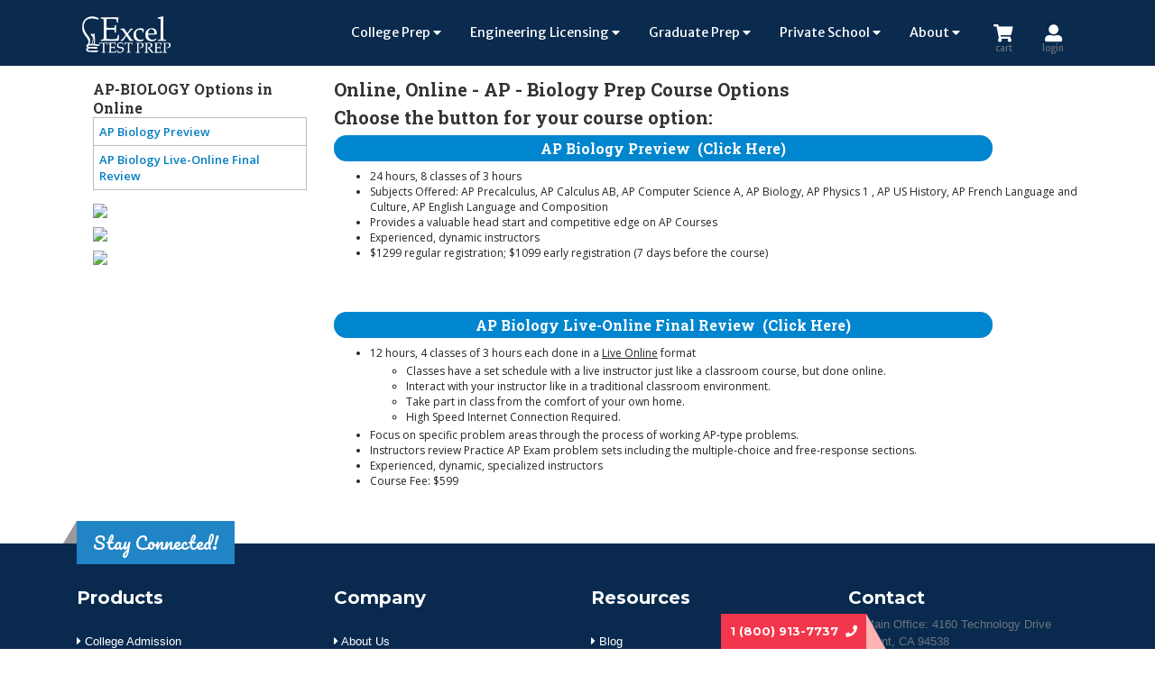

--- FILE ---
content_type: text/html; charset=utf-8
request_url: https://www.exceltest.com/ap-biology/Online/Online/
body_size: 7011
content:


<!DOCTYPE html PUBLIC "-//W3C//DTD XHTML 1.0 Transitional//EN" "http://www.w3.org/TR/xhtml1/DTD/xhtml1-transitional.dtd">
<html xmlns="http://www.w3.org/1999/xhtml">

<head id="Head1"><title>
	AP - Biology Prep Course Options Available in Online, Online - Excel Test
</title><link href='https://fonts.googleapis.com/css?family=Merriweather+Sans|Montserrat:400,700|Open+Sans:400,400i,600,600i,700i|Pacifico|Roboto+Slab:400,700&amp;display=swap' rel='stylesheet'>
<link href='/css/bootstrap.min.css' rel='stylesheet' />
<link type="text/css" rel="stylesheet" href="/catalog/css/catalog.css?v=15" />
<link type="text/css" rel="stylesheet" href="/catalog/assets/css/style.css?v=15" />
<script src='/js/jquery-3.4.1.min.js'></script>
<script type="text/javascript" src="/catalog/assets/js/script.js?v=15"></script>
<script type="text/javascript" src="/catalog/assets/js/jquery.innerfade.js"></script>


    <style type="text/css">
        a.linkbutton {
            width: initial;
            max-width: 730px;
        }
        @media screen and (max-width: 499px) {
            .only_desktop { display: none; }
        }
        @media screen and (min-width: 500px) {
            .only_phone { display: none; }
        }

        #main-content ul ul {
            margin-top: 3px;
            margin-bottom: 3px;
        }

    </style>

<meta name="viewport" content="width=device-width, initial-scale=1" /><meta name="author" content="Excel Test Prep" /><meta name="subject" content="Standardized Test Preparation" /><meta name="geography" content="4160 Technology Drive, Fremont, California 94538" /><meta name="copyright" content="Excel Test Prep" /><meta name="designer" content="Excel Test Prep" /><meta name="publisher" content="Excel Test Prep" /><meta name="revisit-after" content="7 days" /><meta name="distribution" content="Global" /><meta name="robots" content="index,follow" /><meta name="zipcode" content="94538" /><meta name="city" content="Fremont" /><meta name="country" content="USA" /><meta name="geo.region" content="US-CA" /><meta name="geo.placename" content="Fremont" /><meta name="geo.position" content="37.462286;-121.920354" /><meta name="ICBM" content="37.462286, -121.920354" /><link rel="schema.DC" href="http://purl.org/dc/elements/1.1/" /><link rel="schema.DCTERMS" href="http://purl.org/dc/terms/" /><meta name="DC.Creator" content="Excel Test Prep" /><meta name="DC.Subject" content="Standardized Test Preparation" /><meta name="DC.Publisher" content="Excel Test Prep" /><meta name="DC.Type" content="Text" /><meta name="DC.Type" content="Image" /><meta name="DC.Coverage" content="California" /><meta name="DC.Coverage" content="Bay Area, CA" /><meta name="DC.Coverage" content="San Francisco Bay Area, CA" /><meta name="DC.Coverage" content="Fremont, CA" /><meta name="DC.Coverage" content="Cupertino, CA" /><meta name="DC.Coverage" content="San Jose, CA" /><meta name="DC.Coverage" content="Sunnyvale, CA" /><meta name="DC.Coverage" content="Santa Clara, CA" /><meta name="DC.Coverage" content="San Ramon, CA" /><meta name="DC.Coverage" content="Pleasanton, CA" /><meta name="DC.Coverage" content="Saratoga, CA" /><meta name="DC.Coverage" content="Los Gatos, CA" /><meta name="DC.Coverage" content="Campbell, CA" /><meta name="DC.Coverage" content="Palo Alto, CA" /><meta name="DC.Coverage" content="Los Altos, CA" /><meta name="DC.Coverage" content="Los Altos Hills, CA" /><meta name="DC.Coverage" content="San Mateo, CA" /><meta name="DC.Coverage" content="Foster City, CA" /><meta name="DC.Coverage" content="Atherton, CA" /><meta name="DC.Coverage" content="San Francisco, CA" /><meta name="DC.Coverage" content="Berkeley, CA" /><meta name="DC.Coverage" content="Oakland, CA" /><meta name="DC.Coverage" content="Danville, CA" /><meta name="DC.Coverage" content="Dublin, CA" /><meta name="DC.Coverage" content="Milpitas, CA" /><meta name="DC.Coverage" content="Newark, CA" /><meta name="DC.Coverage" content="Union City, CA" /><meta name="DC.Coverage" content="Moraga, CA" /><meta name="DC.Coverage" content="Orinda, CA" /><meta name="DC.Coverage" content="Morgan Hill, CA" /><meta name="DC.Coverage" content="Menlo Park, CA" /><meta name="DC.Coverage" content="Mountain View, CA" /><meta name="DC.Coverage" content="Redwood City, CA" /><meta name="DC.Coverage" content="Belmont, CA" /><meta name="DC.Coverage" content="Daly City, CA" /><meta name="DC.Coverage" content="Lafayette, CA" /><meta name="DC.Coverage" content="Walnut Creek, CA" /><meta name="DC.Coverage" content="Pleasant Hill, CA" /><meta name="DC.Coverage" content="Richmond, CA" /><meta name="DC.Coverage" content="Emeryville, CA" /><meta name="DC.Coverage" content="San Bruno, CA" /><meta name="DC.Coverage" content="Hillsborough, CA" /><meta name="DC.Coverage" content="Livermore, CA" /><meta name="DC.Audience" content="elementary school students" /><meta name="DC.Audience" content="high school students" /><meta name="DC.Audience" content="college students" /><meta name="DC.Audience" content="university students" /><meta name="DCTERMS.RightsHolder" content="Excel Test Prep" /><meta name="DCTERMS.InstructionalMethod" content="Large Group instruction" /><meta name="DCTERMS.InstructionalMethod" content="Small Group instruction" /><meta name="DCTERMS.InstructionalMethod" content="One to one instruction" /><meta property="og:image" content="http://www.exceltest.com/images/excel-test-prep-icon.png" /><meta property="og:site_name" content="Excel Test Prep" />

    <!-- Google Tag Manager -->
    <script type="text/javascript">(function (w, d, s, l, i) {
    w[l] = w[l] || []; w[l].push({
    'gtm.start':
    new Date().getTime(), event: 'gtm.js'
    }); var f = d.getElementsByTagName(s)[0],
    j = d.createElement(s), dl = l != 'dataLayer' ? '&l=' + l : ''; j.async = true; j.src =
    'https://www.googletagmanager.com/gtm.js?id=' + i + dl; f.parentNode.insertBefore(j, f);
    })(window, document, 'script', 'dataLayer', 'GTM-KH29FD5');</script>
    <!-- End Google Tag Manager -->

    <link href="/css/font-awesome/css/all.min.css" rel="stylesheet" /><meta name="description" content="Online, Online - AP - Biology Prep Course Options" /></head>

<body>

    <!-- Google Tag Manager (noscript) -->
    <noscript><iframe src="https://www.googletagmanager.com/ns.html?id=GTM-KH29FD5"
    height="0" width="0" style="display:none;visibility:hidden"></iframe></noscript>
    <!-- End Google Tag Manager (noscript) -->

    <form method="post" action="./?type=AP-Biology&amp;state=Online&amp;metro=Online" id="form1">
<div class="aspNetHidden">
<input type="hidden" name="__VIEWSTATE" id="__VIEWSTATE" value="/wEPDwUKLTY5MDg4NDA3N2RkHyzJCUJ7PVQ61O50b4Qujw9Rnc4YOnMikMG+eUaJCp8=" />
</div>

<div class="aspNetHidden">

	<input type="hidden" name="__VIEWSTATEGENERATOR" id="__VIEWSTATEGENERATOR" value="FF6EB748" />
</div>
    
    

<!--
    <div id="fb-root">
    </div>
    <script type="text/javascript">        (function(d, s, id) {
            var js, fjs = d.getElementsByTagName(s)[0];
            if (d.getElementById(id)) return;
            js = d.createElement(s); js.id = id;
            js.src = "//connect.facebook.net/en_US/all.js#xfbml=1";
            fjs.parentNode.insertBefore(js, fjs);
        } (document, 'script', 'facebook-jssdk'));
    </script>
-->

    <div class="insidemain">
    
    <nav class="navbar navbar-expand-lg navbar-light py-3" id="mainNav"><div class="container"> <a class="navbar-brand" href="/home" style="padding: 0!important;"> <img id="white-logo" src="/images/logo-white.png" style="width: 120px; margin-left: -5px;" alt="Alternate Text"/></a><div class="navbar-collapse" id="navbarResponsive"><ul class="navbar-nav ml-auto my-2 my-lg-0" id="side-nav"><li class="mobile-nav side-nav-header"> <img src="/images/excel-test-prep-icon.png" alt="Alternate Text"/></li><li class="nav-item mobile-nav"> <a class="nav-link" href="#">Home</a></li><li class="nav-item dropdown"> <a class="nav-link" href="#">College Prep&nbsp;<i class="fas fa-caret-down"></i></a><ul class="dropdown-menu"><li> <a href="/sat"><i class="fas fa-caret-right"></i>&nbsp;SAT</a></li><li> <a href="/page/psat-test-prep"><i class="fas fa-caret-right"></i>&nbsp;PSAT</a></li><li> <a href="/act"><i class="fas fa-caret-right"></i>&nbsp;ACT</a></li><li> <a href="/page/ap"><i class="fas fa-caret-right"></i>&nbsp;AP</a></li><li> <a href="/page/college_personal_statement"><i class="fas fa-caret-right"></i>&nbsp;College Admissions Essay</a></li><li> <a href="/page/exam-club"><i class="fas fa-caret-right"></i>&nbsp;Exam Club</a></li></ul></li><li class="nav-item dropdown"> <a class="nav-link" href="#">Engineering Licensing&nbsp;<i class="fas fa-caret-down"></i></a><ul class="dropdown-menu"><li> <a href="/page/pe"><i class="fas fa-caret-right"></i>&nbsp;PE</a></li><li> <a href="/page/eit-fe"><i class="fas fa-caret-right"></i>&nbsp;FE/EIT</a></li></ul></li><li class="nav-item dropdown"> <a class="nav-link" href="#">Graduate Prep&nbsp;<i class="fas fa-caret-down"></i></a><ul class="dropdown-menu"><li> <a href="/page/gmat"><i class="fas fa-caret-right"></i>&nbsp;GMAT</a></li><li> <a href="/page/gre"><i class="fas fa-caret-right"></i>&nbsp;GRE</a></li><li> <a href="/page/toefl"><i class="fas fa-caret-right"></i>&nbsp;TOEFL</a></li></ul></li><li class="nav-item dropdown"> <a class="nav-link" href="#">Private School&nbsp;<i class="fas fa-caret-down"></i></a><ul class="dropdown-menu"><li> <a href="/page/isee_upper"><i class="fas fa-caret-right"></i>&nbsp;ISEE Upper Level</a></li><li> <a href="/page/hspt"><i class="fas fa-caret-right"></i>&nbsp;HSPT</a></li></ul></li><li class="nav-item dropdown"> <a class="nav-link js-scroll-trigger" href="#">About&nbsp;<i class="fas fa-caret-down"></i></a><ul class="dropdown-menu" style="display: block; height: 0px; border: 1px solid rgba(0, 0, 0, 0); opacity: 0; overflow: hidden;"><li> <a href="/page/About"><i class="fas fa-caret-right"></i>&nbsp;About Us</a></li><li class="dropdown-submenu dropdown"> <a href="#"><i class="fas fa-caret-down"></i>&nbsp;Locations</a><ul class="dropdown-menu" style="display: block; height: 0px; border: 1px solid rgba(0, 0, 0, 0); opacity: 0;"><li><a href="/page/location"><i class="fas fa-caret-right"></i>&nbsp;Fremont</a></li><li><a href="/page/CPlocation"><i class="fas fa-caret-right"></i>&nbsp;Cupertino</a></li><li><a href="/page/SRlocation"><i class="fas fa-caret-right"></i>&nbsp;San Ramon</a></li></ul></li><li> <a href="/contactus"><i class="fas fa-caret-right"></i>&nbsp;Contact</a></li></ul></li><li class="nav-item dropdown mobile-nav"> <a class="nav-link" href="#">Company&nbsp;<i class="fas fa-caret-down"></i></a><ul class="dropdown-menu"><li> <a href="/page/About"><i class="fas fa-caret-right"></i>&nbsp;About Us</a></li><li> <a href="/page/whyexceltest"><i class="fas fa-caret-right"></i>&nbsp;Why Excel Test?</a></li><li> <a href="/testimonials"><i class="fas fa-caret-right"></i>&nbsp;Testimonials</a></li><li> <a href="/page/employment"><i class="fas fa-caret-right"></i>&nbsp;Career</a></li></ul></li><li class="nav-item dropdown mobile-nav"> <a class="nav-link" href="#">Resources&nbsp;<i class="fas fa-caret-down"></i></a><ul class="dropdown-menu"><li> <a href="https://blog.exceltest.com"><i class="fas fa-caret-right"></i>&nbsp;Blog</a></li><li> <a href="/page/bookstore"><i class="fas fa-caret-right"></i>&nbsp;Books</a></li><li> <a href="/page/find_courses"><i class="fas fa-caret-right"></i>&nbsp;Schedules</a></li></ul></li><li class="nav-item dropdown mobile-nav"> <a class="nav-link" href="#">Contact&nbsp;<i class="fas fa-caret-down"></i></a><ul class="dropdown-menu"><li> <a href="/page/location"><i class="fas fa-caret-right"></i>&nbsp;Fremont Office</a></li><li> <a href="/page/SRlocation"><i class="fas fa-caret-right"></i>&nbsp;Cupertino Office</a></li><li> <a href="/page/CPlocation"><i class="fas fa-caret-right"></i>&nbsp;San Ramon Office</a></li></ul></li></ul></div><div style="padding-left: 5px;"><ul class="navbar-nav ml-auto my-2 my-lg-0" style="flex-direction: row;"><li class="nav-item"> <a class="nav-link" href="https://student.exceltest.com/portal/shopping/basket.aspx" style="position: relative;"> <span id="basket-weight">0</span> <i style="font-size:1.2rem;" class="fas fa-shopping-cart"></i><div class="text-muted" style="font-size: 10px; height: 0px;">cart</div> </a></li><li class="nav-item"> <a class="nav-link" href="https://student.exceltest.com"> <i style="font-size:1.2rem;" class="fas fa-user-alt"></i><div class="text-muted" style="font-size: 10px; height: 0px;">login</div> </a></li><li class="nav-item" id="mobile-phone"> <a class="nav-link" href="tel:+1-800-913-7737"> <i style="font-size:1.2rem;" class="fas fa-phone"></i><div class="text-muted" style="font-size: 10px; height: 0px;">Call</div> </a></li><li class="nav-item mobile-nav" onclick="side_nav();" id="menu-bars" > <a class="nav-link" href="#"> <i style="font-size:1.2rem;" class="fas fa-bars"></i><div class="text-muted" style="font-size: 10px; height: 0px;">Menu</div> </a></li></ul></div></div> </nav>

    <div class="pagecontent">
        <div class="container">
            <div class="row">
                <!--Inside Page middle left section [Start]-->
                <div class="col-md-0 col-lg-3">
                    <div class="homepage_content_left_content">
                        <!-- Left top menu [Start] -->
                        <!-- Left top menu [End] -->
                        <div id="pnlSidebar">
	
                        <div id="side-content">
                            <div id="side-nav">
	                        <div id="side-nav2"><p class="red">AP-BIOLOGY Options in Online</p><ul><li><a href="/ap-biology/Online/Online/AP+Biology+Preview/WWW" title="AP Biology Preview">AP Biology Preview</a></li><li><a href="/ap-biology/Online/Online/AP+Biology+Live-Online+Final+Review/WWW" title="AP Biology Live-Online Final Review">AP Biology Live-Online Final Review</a></li></ul></div>
	                        
                            
                            </div>
	                        <div><a href="/assets/PDFs/Excel_Test_AP_Brochure.pdf" target="_blank"><img src="/posters/Banner/AP_download.jpg" width="236" border="0" /></a></div><div style="padding:5px;"></div><div><a href="http://get.adobe.com/reader/" target="_blank"><img src="/posters/Banner/download_acrobat.jpg" width="236" border="0" /></a></div><div style="padding:5px;"></div>
	                        <div><a href="https://student.exceltest.com/portal/shopping/Books.aspx?category=AP" target="_blank"><img src="/posters/Banner/ap_test.jpg" width="236" border="0" /></a></div>
                            
                            
                        </div>
                        
</div>
                    </div>
                </div>
                <div id="main-content" class="col-md-12 col-lg-9 inside_content_right">
                    

    <div id="divBreadCrumb"></div>
    <h1>Online, Online - AP - Biology Prep Course Options</h1>
    <h1>Choose the button for your course option:</h1>

    
    
    
    
    
    

    
    
    <a name="330"></a><h2><a style="color:white;" class="linkbutton" href="/ap-biology/Online/Online/AP+Biology+Preview/WWW">AP Biology Preview<span class="only_phone"><br /></span><span class="only_desktop">&nbsp;</span> (Click Here) </a></h2><ul>
	<li>24 hours, 8 classes of 3 hours</li>
	<li>Subjects Offered: AP Precalculus, AP Calculus AB, AP Computer Science A, AP Biology, AP&nbsp;Physics 1&nbsp;, AP&nbsp;US History, AP French Language and Culture, AP English Language and Composition</li>
	<li>Provides a valuable head start and competitive edge on AP Courses</li>
	<li>Experienced, dynamic instructors</li>
	<li>$1299 regular registration; $1099 early registration (7 days before the course)</li>
</ul>

<p>&nbsp;</p>
<a name="470"></a><h2><a style="color:white;" class="linkbutton" href="/ap-biology/Online/Online/AP+Biology+Live-Online+Final+Review/WWW">AP Biology Live-Online Final Review<span class="only_phone"><br /></span><span class="only_desktop">&nbsp;</span> (Click Here) </a></h2><ul>
	<li>12 hours, 4 classes of 3 hours each&nbsp;done in a <u>Live Online</u> format
	<ul>
		<li>Classes have a set schedule with a live instructor just like a classroom course, but done online.</li>
		<li>Interact with your instructor like in a traditional classroom environment.</li>
		<li>Take part in class from the comfort of your own home.</li>
		<li>High Speed Internet Connection Required.</li>
	</ul>
	</li>
	<li>Focus on specific problem areas through the process of working AP-type problems.</li>
	<li>Instructors review Practice AP Exam problem sets including the multiple-choice and free-response sections.</li>
	<li>Experienced, dynamic, specialized instructors</li>
	<li>Course Fee: $599</li>
</ul>

    

    <div id="divBreadCrumbSource" style="display:none;"></div>
    <script type="text/javascript">
        document.getElementById('divBreadCrumb').innerHTML=document.getElementById('divBreadCrumbSource').innerHTML;
    </script>


                </div>
                <div class="clear_div">
                </div>
            </div>
            <!--Inside Page middle left section [End]-->

        </div>
    </div>
	
	<div id="footer-wrapper"> <div id="uclTopFooter_dvContent"><div id="footer-top"> <div class="container"> <div id="stay-connected"> <span>Stay Connected!</span> </div><div class="row"> <div class="col-md-3"> <h5>Products</h5> <br><a href="/page/college_admissions_tests"><i class="fas fa-caret-right"></i>&nbsp;College Admission</a> <hr> <a href="/page/professional_engineering_exams"><i class="fas fa-caret-right"></i>&nbsp;Engineering Licensing</a> <hr> <a href="/page/graduate_school_admissions_tests"><i class="fas fa-caret-right"></i>&nbsp;Graduate Admission</a> <hr> <a href="/page/intermediate_middle_school_tests"><i class="fas fa-caret-right"></i>&nbsp;Private School Admission</a> </div><div class="col-md-3"> <h5>Company</h5> <br><a href="/page/About"><i class="fas fa-caret-right"></i>&nbsp;About Us</a> <hr> <a href="/page/whyexceltest"><i class="fas fa-caret-right"></i>&nbsp;Why Excel Test?</a> <hr> <a href="/testimonials"><i class="fas fa-caret-right"></i>&nbsp;Testimonials</a> <hr> <a href="/page/employment"><i class="fas fa-caret-right"></i>&nbsp;Career</a> </div><div class="col-md-3"> <h5>Resources</h5> <br><a href="https://blog.exceltest.com"><i class="fas fa-caret-right"></i>&nbsp;Blog</a> <hr> <a href="/page/bookstore"><i class="fas fa-caret-right"></i>&nbsp;Books</a> <hr> <a href="/page/find_courses"><i class="fas fa-caret-right"></i>&nbsp;Schedules</a> </div><div class="col-md-3"> <h5>Contact</h5> <div><i class="fas fa-map-marker-alt"></i>&nbsp;&nbsp;<span class="text-muted">Main Office: 4160 Technology Drive Fremont, CA 94538</span></div><div><i class="fas fa-phone-volume"></i>&nbsp;&nbsp;<a href="tel:+1-800-913-7737" class="text-muted">Phone: <span style="color: white;">+1 (800) 913-7737</span></a></div><div><i class="fas fa-clock"></i>&nbsp;&nbsp;<a class="text-muted">Hours: <span style="color: white;"> Tue-Fri 9:30am - 6:30pm <br>Sat 9:30am - 2:30pm | Closed Mon & Sun</span></a></div><div><i class="fas fa-envelope"></i>&nbsp;&nbsp;<a href="mailto:support@exceltest.com" class="text-muted">Email: <span style="color: white;">support@exceltest.com</span></a></div><br><br><h6>Follow Us</h6> <div id="social-section" style="text-align: center; margin-top: 20px; margin-bottom: 10px;"> <div> <a href="https://www.facebook.com/exceltestprep"><i class="fab fa-facebook-f" style="background: #4e80ea;"></i></a> <a href="https://twitter.com/exceltestprep"><i class="fab fa-twitter" style="background: #00aced;"></i></a> <a href="https://www.youtube.com/user/exceltestprep"><i class="fab fa-youtube" style="background: #FF0000;"></i></a> <a href="https://plus.google.com/+ExcelTestPrepFremont"><i class="fab fa-google-plus-g" style="background: #676767;"></i></a> <a href="https://www.linkedin.com/company/excel-test-prep"><i class="fab fa-linkedin-in" style="background: #0077B5;"></i></a> </div></div></div></div></div></div></div><div id="uclBottomFooter_dvContent"><div id="footer-bottom"> <div class="container"> <div> <a href="/home"> <img src="/images/logo-white.png" alt="Alternate Text" style="width: 120px; margin-left: -15px;"></a> <span class="text-muted">&copy; 2003 - 2026 Excel Test Prep, Inc. All rights reserved</span> | <a href="/page/privacy-policy">Copyright and Terms of Use</a> | <a href="/sitemap">Sitemap</a> | </div></div></div></div></div>

    <!-- Phone Call -->
    <a id="phone" href="tel:+1-800-913-7737">1 (800) 913-7737&nbsp;&nbsp;<i class="fas fa-phone"></i> </a>
    <div id="mobile-background"></div>

    </div>
    </form>

    

<script type="text/javascript">
	var _gaq = _gaq || [];
	_gaq.push(['_setAccount', 'UA-23178515-1']);
	_gaq.push(['_setDomainName', '.exceltest.com']);
	_gaq.push(['_trackPageview']);

	(function() {
		var ga = document.createElement('script'); ga.type = 'text/javascript'; ga.async = true;
		ga.src = ('https:' == document.location.protocol ? 'https://ssl' : 'http://www') + '.google-analytics.com/ga.js';
		var s = document.getElementsByTagName('script')[0]; s.parentNode.insertBefore(ga, s);
	})();
</script>

</body>
</html>

--- FILE ---
content_type: text/css
request_url: https://www.exceltest.com/catalog/css/catalog.css?v=15
body_size: 1145
content:
h1 {
    font-size: 20px;
    color: #000333;
}

    h1 span {
        color: rgb(0, 0, 128);
    }

.catalog1 {
    color: #8e2c23;
    font-family: arial,helvetica, sans-serif;
    margin: 2px 0 5px;
    font-size: 174%;
}

.fixed {
    Width: 99%;
    height: 16px;
    font-size: 10pt;
    font-family: arial
}

a {
    text-decoration: none;
}

    a:hover {
        text-decoration: underline;
    }

.CompTableHeader {
    text-align: center;
    background-color: #000080;
    height: 29px;
    font-family: arial;
    font-size: 10pt;
    font-weight: bold;
    color: white
}

.CompTableFooter {
    text-align: center;
    background-color: #ccccff;
    height: 29px;
    font-family: arial;
    font-size: 10pt
}

.SecHeading {
    color: navy;
    font-weight: bold;
    font-size: 10pt;
    font-family: arial
}

.linkbutton {
    background: none repeat scroll 0 0 #0085CF;
    -moz-border-radius: 15px;
    -webkit-border-radius: 15px;
    -khtml-border-radius: 15px;
    border-radius: 15px;
    padding: 5px;
    text-align: center;
    color: White;
    text-decoration: none;
    font-weight: normal;
    display: block;
}

#main-content h2.linkbutton {
    margin-top: 20px;
}

#side-nav2 {
    width: 237px;
    color: #333333;
    font: 700 16px 'Roboto Slab', serif;
    padding-bottom: 15px;
}

    #side-nav2 ul {
        list-style-type: none;
        margin: 0;
        padding: 0;
        border-top: 1px solid #bbb;
        border-left: 1px solid #bbb;
        border-right: 1px solid #bbb;
    }

    #side-nav2 a {
        font: 600 13px 'Open Sans', sans-serif;
        display: block;
        text-decoration: none;
        color: #027dc3;
        text-align: left;
        border-bottom: 1px solid #bbb;
        background-color: #ffffff;
        padding: 6px;
    }

        #side-nav2 a:hover {
            text-decoration: underline;
        }

.red {
    color: #333333;
    font: 700 16px 'Roboto Slab', serif;
    padding: 0 !important;
    margin: 0 !important;
}

@media(min-width: 768px) {
    .linkbutton {
        width: 420px;
    }
}

@media(min-width: 992px) {
    .linkbutton {
        width: 620px;
    }
}

@media(min-width: 1200px) {
    .linkbutton {
        width: 780px;
    }
}



/* FIX RESPONSIVE HACKS */
@media(min-width:860px) {
    .inside_content_right.courselistingspage {
        flex: 0 0 100%;
        max-width: 100%;
    }
}

@media(max-width:859px) {
    .inside_content_right.courselistingspage {
        width: auto !important;
    }
}

.inside_content_right table.gvResponsive {
    width: initial !important;
    margin: 0 auto;
}

.inside_content_right .gvDesktop th, .inside_content_right .gvDesktop td {
    text-align: center;
    padding: 3px 5px;
}

.inside_content_right .gvResponsive th, .inside_content_right .gvResponsive td {
    text-align: center;
}

.inside_content_right .gvDesktop {
    margin: 0 auto;
}


--- FILE ---
content_type: text/css
request_url: https://www.exceltest.com/catalog/assets/css/style.css?v=15
body_size: 4357
content:
h1,
h2,
h3,
h4,
h5,
h6 {
    font-weight: 700;
    font-family: 'Montserrat', 'Helvetica Neue', Arial, Helvetica, sans-serif, Arial, sans-serif;
}

p {
    font-family: 'Roboto Slab', 'Helvetica Neue', Arial, Helvetica, sans-serif, Arial, sans-serif;
}

.pagecontent {
    padding-top: 15px;
    padding-bottom: 45px;
    font: normal 12px 'Open Sans', sans-serif;
}

.animated {
    transition: all 0.8s ease-out;
    opacity: 1 !important;
    margin: 0 !important;
    padding: 0 !important;
}

#mainNav {
    background-color: #0a2a4e;
    padding: 0 !important;
}

.dropdown li {
    cursor: pointer;
    border: solid 1px white;
}

    .dropdown li a {
        text-decoration: none;
        color: white;
        font-weight: 600;
    }

.dropdown ul {
    font-size: 14px;
    margin: 0;
    padding: 0;
    list-style: none;
    transition: all .5s ease;
    display: block;
    overflow: hidden;
    height: 0px;
    border: 1px solid rgba(0, 0, 0, 0);
    opacity: 0;
}
.dropdown-submenu .dropdown-menu {
    left: 100%;
    z-index: 2000;
    margin-top: -33px;
    overflow: hidden;
    transition: all .5s ease;
    height: 0;
    opacity: 0;
    display: block;
}

    .dropdown ul li {
        display: block;
        position: relative;
    }

.dropdown li ul {
    display: none;
}

.dropdown ul li a {
    display: block;
    text-decoration: none;
    color: #ffffff;
    padding: 5px 15px 5px 15px;
    background: #092a4e;
    white-space: nowrap;
    transition: all .25s;
}

    .dropdown ul li a:hover {
        background: #2084c5;
    }

.dropdown li:hover li {
    float: none;
}

#mainNav .navbar-nav .nav-item .nav-link {
    color: white;
    font-weight: 500;
    font-family: "Merriweather Sans", -apple-system, BlinkMacSystemFont, "Segoe UI", Roboto, "Helvetica Neue", Arial, "Noto Sans", sans-serif, "Apple Color Emoji", "Segoe UI Emoji", "Segoe UI Symbol", "Noto Color Emoji";
    font-size: 0.9rem;
    padding: 0.75rem 0;
    transition: all .25s;
}

#basket-weight {
    position: absolute;
    left: 23px;
    top: -14px;
    color: #f4364c;
    display: none;
}

a:link {
    color: #027dc3;
    text-decoration: none;
}

a:visited {
    color: #027dc3;
    text-decoration: none;
}

a:hover {
    text-decoration: underline;
}

.clear_div {
    clear: both;
    width: 100%;
    font-size: 0;
    line-height: 0;
    margin: 0;
    padding: 0;
}

.other_info_menu_title {
    width: 237px;
    color: #333333;
    font: 700 16px 'Roboto Slab', serif;
    padding-bottom: 2px;
}

.other_info_menu {
    border-top: 1px solid #bbb;
    border-left: 1px solid #bbb;
    border-right: 1px solid #bbb;
}

    .other_info_menu ul {
        list-style-type: none;
        margin: 0;
        padding: 0;
    }

    .other_info_menu li a {
        font: 600 13px 'Open Sans', sans-serif;
        display: block;
        text-decoration: none;
        color: #027dc3;
        text-align: left;
        border-bottom: 1px solid #bbb;
        background-color: #ffffff;
        padding: 6px;
    }

        .other_info_menu li a:link, .other_info_menu li a:visited {
            color: #124f81text-decoration:none
        }

        .other_info_menu li a:hover {
            color: #2A6496;
            text-decoration: underline;
            background-color: #fff;
        }

.bookmenu_menu li a {
    font: 16px 'Open Sans', sans-serif;
    display: block;
    height: 46px;
    text-decoration: none;
    color: #6a6a6a;
    margin-bottom: 5px;
    background: transparent url(../images/book_bg.png) no-repeat;
    line-height: 46px;
    padding: 0 0 0 15px;
}

.inside_bookmenu_menu {
    width: 238px;
    margin-bottom: 10px;
}

    .inside_bookmenu_menu li a {
        font: bold 16px 'Open Sans', sans-serif;
        display: block;
        height: 46px;
        text-decoration: none;
        color: #6a6a6a;
        margin-bottom: 5px;
        background: transparent url(../images/inside_book_bg.png) no-repeat;
        line-height: 46px;
        padding: 0 0 0 10px;
    }

h1 {
    font-family: 'Roboto Slab', serif;
    font-size: 20px;
    color: #333;
    line-height: 115%;
}

    h1 a, h1 a:hover {
        color: #44b2ef;
        text-decoration: none;
    }

    h1 span {
        color: #333
    }

    h1 small {
        display: block;
        font: normal 13px/1.2em 'Open Sans', sans-serif;
        letter-spacing: normal;
        color: #333;
        padding: 0 0 0 140px;
    }

h2 {
    font-family: 'Roboto Slab', serif;
    font-size: 16px;
    font-weight: 700;
}

p {
    font: normal 14px/1.8em 'Open Sans', sans-serif;
    margin: 8px 0;
    padding: 0 0 8px;
}

.successmsg {
    color: #58941c;
    font: bold 12px 'Open Sans', sans-serif;
    border: 3px solid #c6e4a9;
    background: #def1ca url(../images/icon_message_one.gif);
    background-repeat: no-repeat;
    background-position: left;
    padding-left: 45px;
    height: 50px;
}

.normalmsg {
    color: #4f4f4e;
    font: bold 12px 'Open Sans', sans-serif;
    border: 3px solid #9dbade;
    background: #e3f0ff url(../images/icon_message_three.gif);
    background-repeat: no-repeat;
    background-position: left;
    padding-left: 45px;
    height: 50px;
}

table {
    border-collapse: collapse;
    border-spacing: 0;
}

.basic {
    width: 530px;
    border: 1px solid #999;
    border-image: initial;
    margin: 10px 0 20px 10px;
    padding: 3px;
}

    .basic tr th {
        text-align: center;
        font-weight: 700;
        border: 1px solid #999;
        border-image: initial;
        padding: 3px;
    }

th {
    font-weight: 700
}

td, th {
    display: table-cell;
    vertical-align: inherit;
}

.basic tr td {
    text-align: center;
    border: 1px solid #999;
    border-image: initial;
    padding: 3px;
}

table.states-table tbody th {
    border: 1px solid #000;
    color: #FFF;
    tablestates-tabletbodytdborder: 1px solid #265D9D;
    background: #FFF;
    border-image: initial;
    padding: 3px;
}

.gview th {
    padding: 0 50px;
}

tbody {
    display: table-row-group;
    vertical-align: middle;
    border-color: inherit;
}

tr {
    display: table-row;
    vertical-align: inherit;
    border-color: inherit;
}

.inside_content_right a, .inside_content_right a:active, .inside_content_right a:link, .inside_content_right a:visited, .inside_content_all a, .inside_content_all a:active, .inside_content_all a:link, .inside_content_all a:visited {
    color: #0085CF;
    text-decoration: none;
    font-weight: 600;
}

    .inside_content_right a:hover, .inside_content_all a:hover {
        color: #2A6496;
        text-decoration: underline !important;
    }

.inside_content_right h3, .inside_content_all h3 {
    font-family: 'Roboto Slab', serif;
    font-weight: 700;
    font-size: 20px;
    margin: 0;
    padding: 0 0 15px;
}

.ourproduct_web_nav span, .store_nav span, .login_nav span, .startnow_nav span {
    position: absolute;
    top: -999em;
}

#stay-connected:before {
    right: 100%;
    content: "";
    position: absolute;
    top: 0;
    border-right: 15px solid #999999;
    border-top: 25px solid transparent;
}

#stay-connected {
    width: 175px;
    background-color: #2084c5;
    font-size: 1.2rem;
    text-align: center;
    padding: 10px;
    margin-top: -55px;
    margin-bottom: 25px;
    font-family: 'Pacifico', cursive;
    position: relative;
}

#footer-top {
    background-color: #092a4e;
    padding: 30px 0;
    position: relative;
    color: white;
    font-size: 13px;
}

    #footer-top a {
        text-decoration: none;
        color: white;
    }

    #footer-top hr {
        border-top: 1px solid rgba(250, 235, 215, .1) !important;
    }

#footer-bottom {
    background-color: #051327;
    color: white !important;
    vertical-align: middle;
    font-size: 14px;
}

    #footer-bottom a {
        color: white;
    }

#social-section div a i {
    padding: 12px;
    width: 40px;
    border-radius: 25px;
    margin-left: 3px;
    color: white;
    transition: color 0.15s ease-in-out, background-color 0.15s ease-in-out, border-color 0.15s ease-in-out, box-shadow 0.15s ease-in-out;
}

.fa-facebook-f:hover {
    background: #0043d2 !important;
}

.fa-twitter:hover {
    background: #008dc3 !important;
}

.fa-youtube:hover {
    background: #d60000 !important;
}

.fa-google-plus-g:hover {
    background: #484848 !important;
}

.fa-linkedin-in:hover {
    background: #00669c !important;
}

#phone::after {
    left: 100%;
    content: "";
    position: absolute;
    top: 0;
    border-left: 25px solid #ffb3b3;
    border-top: 45px solid transparent;
}

#phone {
    position: fixed;
    bottom: 0;
    right: 25%;
    background-color: #f4364c;
    padding: 10px;
    text-decoration: none;
    font-weight: 600;
    color: white;
    font-size: 13px;
    transition: all .25s;
    font-family: "Montserrat", sans-serif;
}

    #phone:hover {
        box-shadow: 0 0 15px rgba(0, 0, 0, 1);
    }

#mainNav .navbar-nav .nav-item .nav-link {
    padding: 0 0.75rem;
    text-align: center;
}

.inside_content_right li {
    line-height: 1.44em;
}

#side-content {
    float: right;
}

@media(min-width: 768px) {
    #search-box {
        width: 285px;
        float: none;
    }

    .product-option {
        font-size: 17px;
        width: 140px;
        margin: 10px 43px 20px 0;
    }

    #social-section div a i {
        padding: 4px;
        width: 23px;
    }

    .featured-option-left img {
        width: 95%;
        padding-top: 10px;
    }

    .featured-option-image {
        width: 100%;
        height: 130px;
    }

    .option-description {
        height: 280px;
    }

    #phone {
        display: none;
    }

    #mobile-phone {
        display: block;
    }

    .mobile-nav {
        display: block;
    }
}

@media (min-width: 992px) {
    #search-box {
        display: block;
        width: 185px;
    }

    #mainNav .navbar-nav .nav-item .nav-link {
        font-size: 0.83rem;
    }

    #mainNav {
        -webkit-box-shadow: none;
        box-shadow: none;
    }

        #mainNav .navbar-nav .nav-item .nav-link:hover {
            color: yellow !important;
        }

        #mainNav .navbar-nav .nav-item .dropdown:hover {
            color: red;
        }

        #mainNav .navbar-nav .nav-item:last-child .nav-link {
            padding-right: 0;
        }

        #mainNav.navbar-scrolled {
            -webkit-box-shadow: 0 0.5rem 1rem rgba(0, 0, 0, 0.15);
            box-shadow: 0 0.5rem 1rem rgba(0, 0, 0, 0.15);
            background-color: #fff;
        }

            #mainNav.navbar-scrolled .navbar-brand {
                color: #212529;
            }

                #mainNav.navbar-scrolled .navbar-brand:hover {
                    color: #f4623a;
                }

            #mainNav.navbar-scrolled .navbar-nav .nav-item .nav-link {
                color: #212529;
            }

                #mainNav.navbar-scrolled .navbar-nav .nav-item .nav-link:hover {
                    color: #f4623a;
                }

    .product-option {
        font-size: 18px;
        width: 135px;
        margin: 20px 27px 20px 0;
    }

    .featured-option-left img {
        width: 95%;
        padding-top: 15px;
    }

    .featured-option-image {
        width: 100%;
        height: 180px;
    }

    .option-description {
        height: 180px;
    }

    #social-section div a i {
        padding: 10px;
        width: 35px;
    }

    #phone {
        display: block;
    }

    #mobile-phone {
        display: none;
    }

    .mobile-nav {
        display: none;
    }

    #navbarResponsive {
        opacity: 1 !important;
        z-index: 2;
    }

    #side-nav {
        transition: all 0s;
    }
}

@media(min-width: 1200px) {
    #mainNav .navbar-nav .nav-item .nav-link {
        padding: 0 1rem;
        font-size: 0.9rem;
    }

    #search-box {
        width: 260px;
    }

    .product-container {
    }

    .product-option {
        font-size: 18px;
        width: 150px;
        margin: 20px 42px 20px 0;
    }

    #social-section div a i {
        padding: 14px;
        width: 43px;
    }

    .featured-option-left img {
        width: 90%;
        padding-top: 20px;
    }

    .featured-option-image {
        width: 100%;
        height: 210px;
    }

    .option-description {
        height: 180px;
    }

    #phone {
        display: block;
    }

    #mobile-phone {
        display: none;
    }

    .mobile-nav {
        display: none;
    }

    #side-nav {
        transform: translateX(0%) !important;
    }

    #navbarResponsive {
        opacity: 1 !important;
        z-index: 2;
    }
}

@media(max-width: 767px) {
    .product-container {
        width: 365px;
        margin: 0 auto;
    }

    .product-option {
        width: 140px;
    }

    #enroll-widget {
        margin: 0 auto;
    }

    #heading-captions {
        display: none;
    }

    #search-box {
        width: 285px;
        margin: 0 auto;
        float: none;
    }

    .video-display {
        top: 0px;
    }

    #perfect-scorers {
        display: none;
    }

    #footer-top .row div {
        margin: 15px 0;
    }

    #footer-bottom {
        text-align: center;
    }

    .featured-option-image {
        width: 100%;
        height: unset;
    }

    #phone {
        display: none;
    }

    #mobile-phone {
        display: block;
    }

    .mobile-nav {
        display: block;
    }

    .inside_content_right table {
        width: 100% !important;
    }
    #_hj_feedback_container {
        display: none
    }
}

@media(max-width: 375px) {
    #mainNav .navbar-nav .nav-item .nav-link {
        padding: 0 0.5rem;
    }
}

@media(max-width: 991px) {
    .col-md-0 {
        display: none;
    }

    #navbarResponsive {
        position: fixed;
        z-index: 3;
    }

    #mobile-background {
        width: 100vh;
        height: 100vh;
        position: fixed;
        top: 0;
        left: 0;
        opacity: 0;
        z-index: -1;
        background-color: #00000075;
    }

        #mobile-background.active {
            opacity: 1;
            z-index: 2;
        }

    #side-nav {
        position: fixed;
        right: 0;
        top: 0;
        width: 250px;
        height: 100vh;
        background-color: white;
        margin-top: 0 !important;
        transform: translateX(100%);
        transition: all .25s ease-out;
        z-index: 3;
    }

        #side-nav.active {
            transform: translateX(0%);
        }

        #side-nav .nav-link {
            padding-bottom: 15px !important;
            padding-left: 20px !important;
            color: #0085CF !important;
            font-weight: 700 !important;
        }

            #side-nav .nav-link:focus {
                transition: all 0s !important;
                padding-bottom: 0 !important;
            }

        #side-nav li a {
            text-align: left !important;
        }

    .side-nav-header {
        width: 100%;
        height: 135px;
        background-image: url("/images/header.jpg");
        margin-bottom: 30px;
    }

        .side-nav-header img {
            width: 75px;
            border-radius: 50%;
        }
}


--- FILE ---
content_type: application/javascript
request_url: https://www.exceltest.com/catalog/assets/js/script.js?v=15
body_size: 538
content:
$(document).click(function (e) {
    $("#mobile-background").click(function () {
        if ($("#mobile-background").hasClass("active")) {
            $("#side-nav").toggleClass("active");
            $("#mobile-background").toggleClass("active");
        }
    });
});
function side_nav() {
    $("#side-nav").toggleClass("active");
    $("#mobile-background").toggleClass("active");
}
$(document).ready(function () {
    $(".dropdown").hover(function () {
        var e = this.getElementsByTagName("ul")[0]
            , n = e.children.length;
        n = 33 * n + 2,
            e.style.display = "block",
            e.style.height = n + "px",
            e.style.border = "1px solid rgba(0,0,0,.15)",
            e.style.opacity = "1"
    }, function () {
        this.getElementsByTagName("ul")[0].style.height = "0px",
            this.getElementsByTagName("ul")[0].style.border = "1px solid rgba(0,0,0,0)",
            this.getElementsByTagName("ul")[0].style.opacity = "0"
    }),
        $(".dropdown-submenu").hover(function () {
            $(".dropdown-submenu").parent(".dropdown-menu").css("overflow", "unset")
        }, function () {
            $(".dropdown-submenu").parent(".dropdown-menu").css("overflow", "hidden")
        })
});